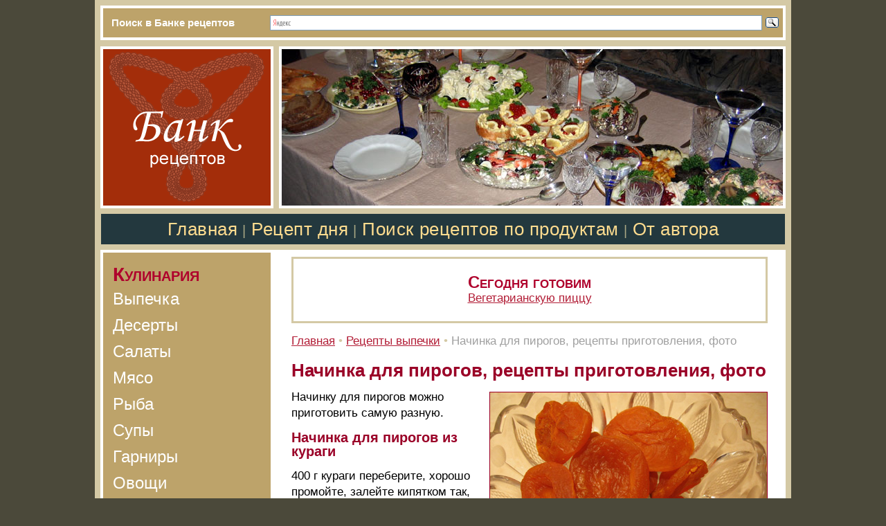

--- FILE ---
content_type: text/html; charset=windows-1251
request_url: https://www.bankreceptov.ru/pasta/pasta-0199.shtml
body_size: 7447
content:
<HTML>
<HEAD><!--/#include virtual="antiflood.php" -->
<link rel="SHORTCUT ICON" href="/favicon.ico">
<meta http-equiv="Content-Type" content="text/html; charset=windows-1251">


<link rel="canonical" href="https://www.bankreceptov.ru/pasta/pasta-0199.shtml" />


<META name="resource-type" content="document">
<META name="audience" content="all">
<META content=index,follow name=robots>
<META name="distribution" content="global">
<META name="rating" content="general">
<meta http-equiv="pragma" content="no-cache">
<meta name="viewport" content="width=1020">

<link rel="stylesheet" href="/css/css.css?2" />
<link rel="alternate" type="application/rss+xml" title="RSS" href="/bankreceptov.rss" />


<title>Начинка для пирогов, рецепты приготовления, фото</title>
<meta name="keywords" content="Начинка для пирогов">
<meta name="description" content="Рецепты выпечки. Начинка для пирогов">
<meta name="abstract" content="Начинка для пирогов">
<meta name="page-topic" content="Начинка для пирогов">
<meta name="title" content="Начинка для пирогов">
</head>
<script type="text/javascript">

function addBookmark(url, title)
{
  if (!url) url = location.href;
  if (!title) title = document.title;
  
  if ((typeof window.sidebar == "object") && (typeof window.sidebar.addPanel == "function"))
  {
    window.sidebar.addPanel (title, url, "");
  }
  else if (typeof window.external == "object")
  {
    window.external.AddFavorite(url, title);
  }
}

</script>

<BODY BGCOLOR="#4B493A" leftmargin=0 topmargin=0 marginheight=0 marginwidth=0 TEXT="#000000" LINK="#264FDB" VLINK="#73839F" ALINK="#FFA224">
<TABLE BGCOLOR="#BDA36A" height="50" align="center" width="1006" style="border-top: solid 8px #D4C9A5;border-left: solid 8px #D4C9A5;border-right: solid 8px #D4C9A5;border-bottom: solid 1px #D4C9A5" CELLPADDING="0" CELLSPACING="0" BORDER="0">

     <TR>
        <TD width="240" height="50" style="border-top: solid 4px #FFFFFF;border-left: solid 4px #FFFFFF;;border-bottom: solid 4px #FFFFFF;" class="search"><div style="margin-left:12px;">Поиск в Банке рецептов</div></td>
        <TD width="766" style="border-top: solid 4px #FFFFFF;border-right: solid 4px #FFFFFF;;border-bottom: solid 4px #FFFFFF;"><div class="ya-site-form ya-site-form_inited_no" onclick="return {'action':'https://yandex.ru/search/site/','arrow':false,'bg':'#BDA36A','fontsize':16,'fg':'#000000','language':'ru','logo':'rb','publicname':'Yandex Site Search #83044','suggest':true,'target':'_self','tld':'ru','type':3,'usebigdictionary':false,'searchid':83044,'input_fg':'#000000','input_bg':'#FFFFFF','input_fontStyle':'normal','input_fontWeight':'normal','input_placeholder':null,'input_placeholderColor':'#000000','input_borderColor':'#7F9DB9'}"><form action="https://yandex.ru/search/site/" method="get" target="_self" accept-charset="utf-8"><input type="hidden" name="searchid" value="83044"/><input type="hidden" name="l10n" value="ru"/><input type="hidden" name="reqenc" value=""/><input type="search" name="text" value=""/><input type="submit" value="Найти"/></form></div><style type="text/css">.ya-page_js_yes .ya-site-form_inited_no { display: none; }</style><script type="text/javascript">(function(w,d,c){var s=d.createElement('script'),h=d.getElementsByTagName('script')[0],e=d.documentElement;if((' '+e.className+' ').indexOf(' ya-page_js_yes ')===-1){e.className+=' ya-page_js_yes';}s.type='text/javascript';s.async=true;s.charset='utf-8';s.src=(d.location.protocol==='https:'?'https:':'http:')+'//site.yandex.net/v2.0/js/all.js';h.parentNode.insertBefore(s,h);(w[c]||(w[c]=[])).push(function(){Ya.Site.Form.init()})})(window,document,'yandex_site_callbacks');</script></td>

     </tr>
</table>
<TABLE BGCOLOR="#FFFFFF" align="center" width="1006" style="height: 100%;border-top: solid 8px #D4C9A5;border-left: solid 8px #D4C9A5;border-right: solid 8px #D4C9A5;border-bottom: solid 7px #D4C9A5" CELLPADDING="0" CELLSPACING="0" BORDER="0">
    <colgroup>
          <col width="250">
          <col width="740">
    </colgroup>

     <TR>
        <TD colspan=2 valign="bottom" BGCOLOR="#F5F1E7" height="234">

             <table width="100%" BGCOLOR="#FFFFFF" CELLPADDING="0" CELLSPACING="0" BORDER="0">
               <tr>
               <td width="250" style="border-right: solid 8px #D4C9A5"><a href="/"><img src="/pic/bank.gif" width="250" height="234" hspace="0" vspace="0" border="0" alt="Банк рецептов"></a></td>
               <td><a href="/search/"><img src="/pic/bank.jpg" width="732" height="234" hspace="0" vspace="0" border="0"></a></td>
               </tr>
              </table>

        </TD>
     </TR>
     <TR>
        <TD colspan=2 align="center" valign="center" BGCOLOR="#23383E" height="60" style="border-top: solid 8px #D4C9A5;border-left: solid 1px #D4C9A5;border-right: solid 1px #D4C9A5;border-bottom: solid 8px #D4C9A5" class="sl">
               <nobr>
               <a class="menu" href="/">Главная</a>
               <font color="#A9A785">|</font>
               <a class="menu" href="/recept/">Рецепт дня</a>
               <font color="#A9A785">|</font>
               <a class="menu" href="/search/">Поиск рецептов по продуктам</a>
               <font color="#A9A785">|</font>
<!--
               <a class="menu" href="/photo/">Фото</a>
               <font color="#A9A785">|</font>
               <a class="menu" href="/look/">Смотреть и видеть</a>
               <font color="#A9A785">|</font>
-->
               <a class="menu" href="/about/">От автора</a>
               </nobr>
        </TD>

     </TR>

     <TR>

        <TD valign="top">
              <table width="250" height="100%" CELLPADDING="0" CELLSPACING="4" BORDER="0" bgcolor=#FFFFFF>

               <tr bgcolor=#BDA36A style='height:100%'>
                <td width="100%" align="left" valign="top">
                 <div class="if">Кулинария</div>
                 <a class="mdv" href="/pasta/">Выпечка</a><br>
                 <a class="mdv" href="/dess/">Десерты</a><br>
                 <a class="mdv" href="/bite/">Салаты</a><br>
                 <a class="mdv" href="/flesh/">Мясо</a><br>
                 <a class="mdv" href="/frutti/">Рыба</a><br>
                 <a class="mdv" href="/zuppa/">Супы</a><br>
                 <a class="mdv" href="/trimm/">Гарниры</a><br>
                 <a class="mdv" href="/veget/">Овощи</a><br>
                 <a class="mdv" href="/sauce/">Соусы</a><br>
                 <a class="mdv" href="/kasha/">Каши</a><br>
                 <a class="mdv" href="/salting/">Заготовки</a><br>
                 <a class="mdv" href="/alcohol/">Вино</a><br>
                 <a class="mdv" href="/sandwich/">Бутерброды</a><br>
                 <a class="mdv" href="/egg/">Яйцо</a><br>
                 <a class="mdv" href="/spice/">Специи</a>
                 <div class="if">Медицина</div>
                 <a class="mdv" href="/narod/">Народная</a><br>
                 <a class="mdv" href="/diet/">Диеты</a><br>
                 <a class="mdv" href="/herb/">Фитотерапия</a><br>
                 <a class="mdv" href="/massage/">Массаж</a><br>
                 <a class="mdv" href="/medsovet/">Советы</a><br>
                 <a class="mdv" href="/medpoisk/">Медпоиск</a>
                 <div class="if">Косметика</div>
                 <a class="mdv" href="/kosmetol/">Домашняя</a><br>
                 <a class="mdv" href="/mask/">Маски</a><br>
                 <a class="mdv" href="/lotion/">Лосьоны</a><br>
                 <a class="mdv" href="/krem/">Кремы</a><br>
                 <a class="mdv" href="/hair/">Волосы</a>
                 <div class="if">Дети</div>
                 <a class="mdv" href="/child/">Питание</a><br>
                 <a class="mdv" href="/pediatric/">Здоровье</a><br>
                 <a class="mdv" href="/skazki/">Сказки</a>
                 <div class="if">Дом и дача</div>
                 <a class="mdv" href="/provision/">Ремонт</a><br>
                 <a class="mdv" href="/provision/#sad">Сад и огород</a><br>
                 <div class="if">Аквариум</div>
                 <a class="mdv" href="/aquafish/">Рыбки</a><br>
                 <a class="mdv" href="/aquarium/">Аквариум</a>
                 <div class="if">Прочее</div>
                 <a class="mdv" href="/advice/">Советы</a>
                 <a class="mdv" href="/photo/">Фоторепортажи</a><br>
                 <a class="mdv" href="/photo/#glass">Роспись</a><br>
                 <a class="mdv" href="/look/">Живопись</a><br>
                 <a class="mdv" href="/poems/">Мои песни</a><br>
                 <a class="mdv" href="/feedback/">Контакты</a><br>
<!--                 <a class="mdv" href="/reklama/">Реклама</a>-->

&nbsp;<br>
               </td>
               </tr>

              </table>

        </TD>
        <TD valign="top"><div style="margin-top:10px;margin-left:26px;margin-right:26px;margin-bottom:12px" class=t11>
        <TABLE align="center" class="t11" width="100%" height="96" CELLPADDING="3" CELLSPACING="0" style="border-top: solid 3px #D4C9A5;border-left: solid 3px #D4C9A5;border-right: solid 3px #D4C9A5;border-bottom: solid 3px #D4C9A5">
             <tr>
		   <td align="center">
		    <p>
			<div class="recept">Сегодня готовим</div>
 			<a href="/recept/">Вегетарианскую пиццу</a>
		    </p>
                   </td>  	
             </tr>
        </table>

<div style="margin-top:14px" align="left">
<a href="/">Главная</a> <font color="#D4C9A5">&#149;</font> 
<a href="/pasta/">Рецепты выпечки</a> <font color="#D4C9A5">&#149;</font>
<font color="#A0A0A0">
Начинка для пирогов, рецепты приготовления, фото
</font>
</div>


<h1>Начинка для пирогов, рецепты приготовления, фото</h1>
<img align="right" src="/picture/088d_kuraga.jpg" width="400" height="300" style="margin-right:0;margin-top:6;margin-left:10;border:1px solid #9A0027" hspace="10" vspace="18" alt="Курага для пирогов">
<p>Начинку для пирогов можно приготовить самую разную.</p>

<h2>Начинка для пирогов из кураги</h2>
<p>400 г кураги переберите, хорошо промойте, залейте кипятком так, чтобы вода только покрыла курагу, проварите ее в течение 15 мин. Затем курагу откиньте на сито и смешайте с сахаром.</p>

<h2>Начинка для пирогов из мака</h2>
<p>5 ст. ложек мака хорошо промойте, всыпьте в кипящую воду и проварите 3-5 мин. Затем мак подсушите и истолките в ступке или 2-3 раза пропустите через мясорубку, добавьте 4 ст. ложки сахара, 1 яйцо и все перемешайте.</p>
<p>Вместо сахара можно добавить в мак 3 ст. ложки меда, но без яйца.</p>

<h2>Начинка для пирогов из рыбы и риса</h2>
<p>500 г рыбного филе нарежьте кусочками, положите в кастрюлю, припустите с небольшим количеством жира и воды, посолите. Готовую рыбу измельчите, добавьте 3-4 ст. ложки растительного масла, 2 ст. ложки отварного рассыпчатого риса и немного белого соуса, посолите, поперчите по вкусу, положите измельченную зелень петрушки и укропа, пассерованный репчатый лук (1 шт.), все перемешайте и остудите.</p>

<h2>Начинка для пирогов из риса с яйцами</h2>
<p>1 стакан риса промойте и отварите в подсоленной воде (но не переварите), откиньте на сито, после стекания отвара добавьте 3 ст. ложки растертого сливочного масла, 3 измельченных яйца, посолите, поперчите.</p>

<h2>Начинка для пирогов из свежей капусты</h2>
<p><img src="/pic9/219_pirogi.jpg" width="600" height="346" style="border:0px solid #9A0027" hspace="0" vspace="0" alt="пироги из свежей капусты, фото"></p>

<p>Свежую капусту посеките, положите в кипяток, проварите 3-5 мин, затем откиньте на дуршлаг, охладите, полив холодной водой, отожмите. Затем переложите в кастрюлю, добавьте молоко, перемешайте и припустите, пока молоко не выпарится. В готовую капусту положите посеченные яйца (3 шт.), посолите, поперчите.</p>

<h2>Начинка для пирогов из картофеля</h2>
<p>500 г картофеля отварите и пропустите через мясорубку вместе со 100 г пассерованного лука.</p>
<p>Из квашеной капусты. 300 г квашеной капусты промойте, соедините с пассерованным репчатым луком (2 шт.) и протушите до готовности. Готовую капусту соедините с зеленью и измельченными крутыми яйцами (2 шт.), поперчите и все перемешайте.</p>

<h2>Начинка для пирогов из квашеной капусты с грибами</h2>
<p>600 г капусты промойте, посеките, сложите в кастрюлю, добавьте сливочное или растительное масло (2-3 ст. ложки) и поджарьте в течение 10-15 мин, все время помешивая. Отдельно на масле поджарьте репчатый лук (2 шт.) и измельченные грибы (50 г сухих), посолите, поперчите, смешайте с капустой.</p>

<h2>Начинка для пирогов из творога</h2>
<p>300 г творога разотрите с 80 г сахара и 2 сырыми яйцами, слегка посолите.</p>

<h2>Начинка для пирогов из моркови с изюмом</h2>
<p>400 г моркови нашинкуйте, стушите в молоке, откиньте на сито для удаления лишней жидкости, соедините со 100 г изюма и измельченными крутыми яйцами (3 шт.), все перемешайте и слегка посолите.</p>

<h2>Начинка для пирогов из вареного мяса</h2>
<p>400 г мяса отварите, нарежьте кусочками и пропустите через мясорубку. Отдельно на масле поджарьте репчатый лук (2 шт.), добавьте измельченные крутые яйца (2 шт.), соль, перец, мелко нарезанную зелень петрушки и укропа, соедините все с мясом и перемешайте. Если фарш будет недостаточно сочным, добавьте 1-2 ст. ложки бульона.</p>

<h2>Начинка для пирогов из сырого мяса</h2>
<p>Мясо пропустите через мясорубку. Отдельно поджарьте измельченный репчатый лук, смешайте его с мясом, поджарьте на сковороде, посолите. Готовое мясо заправьте перцем, зеленью петрушки, добавьте посеченные крутые яйца.</p>

<h2>Начинка для пирогов из ливера</h2>
<p>1 кг ливера (печенка, легкие, сердце) промойте в теплой воде, отварите до готовности, затем нарежьте кусочками, пропустите через мясорубку, положите на сковороду вместе с поджаренным репчатым луком (2 шт.) и слегка прожарьте вместе.</p>
<p>После этого добавьте соль, молотый черный перец, измельченные крутые яйца (3 шт.), зелень петрушки и укропа, все перемешайте.</p>

<h2>Начинка для пирогов из свежих грибов</h2>
<p>1 кг белых грибов промойте, очистите, забланшируйте в течение 5 мин, затем нарежьте тонкими ломтиками, поджарьте, добавьте измельченный и поджаренный репчатый лук (2 шт.), 1 ст. ложку муки, перемешайте, влейте немного бульона, нагрейте до кипения, посолите, поперчите.</p>

<h2>Начинка для пирогов из соленых грибов</h2>
<p>Грибы промойте, посеките, поджарьте, добавьте поджаренный репчатый лук.</p>

<h2>Начинка для пирогов из сухих грибов</h2>
<p>50 г сухих грибов сварите, посеките или пропустите через мясорубку вместе с поджаренным репчатым луком (2 шт.).</p>
<p>Из 1 стакана гречневой (или рисовой) крупы сварите рассыпчатую кашу, смешайте ее с грибами, посолите, поперчите и все перемешайте.</p>

<h2>Начинка для пирогов из визиги</h2>
<p>100 г визиги замочите в холодной воде на 2-3 ч, затем промойте, залейте новой водой и варите 3-3,5 ч.</p>
<p>Готовую визигу откиньте на сито, пропустите через мясорубку, посолите, поперчите по вкусу, добавьте 2-3 ст. ложки сливочного масла, 3 мелко нарезанных крутых яйца, зелень петрушки и укропа, все перемешайте.</p>
<p>В эту начинку можно добавить вареный рис, рыбу и поджаренный на масле репчатый лук.</p>

<h2>Начинка для пирогов из зеленого лука</h2>
<p>400 г зеленого лука мелко нарежьте и поджарьте на 3 ст. ложках масла, добавьте посеченные яйца (4 шт.), посолите и поперчите по вкусу.</p>

<h2>Начинка для пирогов из яблок</h2>
<p>1 кг яблок очистите, нарежьте ломтиками, положите в кастрюлю, всыпьте 0,75 стакана сахара, добавьте 2 ст. ложки воды и сварите до густоты варенья.</p>
<p>Можно начинку приготовить и из свежих яблок, натертых на крупной терке и посыпанных сахаром.</p>

<h2>Начинка для пирогов из гречневой каши</h2>
<p>Из 0,25 стакана крупы сварите рассыпчатую кашу, соедините с измельченным яйцом. Нарежьте мелкими кубиками и обжарьте 50 г репчатого лука, все продукты смешайте.</p>
<p>Можно приготовить начинку из гречневой каши, 150 г жареной печенки и репчатого лука (1 шт.).</p>

<h2>Начинка для пирогов из моркови</h2>
<p>250 г очищенной моркови отварите, посолите, посеките или пропустите через мясорубку, смешайте с 1 ст. ложкой сливочного масла, измельченным крутым яйцом, солью и сахаром по вкусу.</p>

<h2>Начинка для пирогов из саго</h2>
<p>3 ст. ложки саго промойте в холодной воде, всыпьте в кипящую подсоленную воду и варите 20-25 мин. Затем воду слейте, саго промойте холодной водой, откиньте на дуршлаг.</p>
<p>Поджарьте измельченный репчатый лук (1 шт.), смешайте с саго и мелко нарезанной зеленью петрушки. Можно добавить также 150 г нарезанной кубиками вареной рыбы.</p>

<h2>Начинка для пирогов из брынзы</h2>
<p>300 г измельченной брынзы смешайте со 100 г сливочного масла и 100 г мелко нарезанного зеленого лука.</p>

<h2>Начинка для пирогов из ревеня</h2>
<p>500 г стеблей ревеня промойте, очистите, залейте водой, доведите до кипения, затем откиньте на дуршлаг и после стекания жидкости пропустите через мясорубку. Добавьте 0,75 стакана сахара, 0,25 ч. ложки корицы и цедру лимона.</p>

<p align="left">Приятного аппетита!</p>

<p>

&nbsp;
<!--/#include virtual="/context/find_keywords.php"-->
<div id="top">&nbsp;</div>
        </TD>
    </TR>
    <tr>
         <td height="70" BGCOLOR="#D4C9A5" colspan=2 style="border-top: solid 0px #D4C9A5;border-left: solid 4px #FFFFFF;border-right: solid 4px #FFFFFF;border-bottom: solid 4px #FFFFFF">

              <table width="100%" align="center" CELLPADDING="4" CELLSPACING="0" BORDER="0" class="klein">
                 <tr>
                    <td width="300" align="left" valign="top" class="mame">
<img src="/pic/melnica.gif" align="left" width="50" height="62" hspace="0" vspace="0"><div style="margin-left:54px">
&copy;Банк рецептов &#150; 2006-2026
<div class="mame" style="margin-left:10px;margin-top:6px;">
<a href="/dess/dess-0177.shtml"><img src="/pict/star.gif" hspace="0" vspace="0" border="0" alt="*"></a>&nbsp; &nbsp; &nbsp;
<a href="/pasta/pasta-0441.shtml"><img src="/pict/star.gif" hspace="0" vspace="0" border="0" alt="*"></a>&nbsp; &nbsp; &nbsp;
<a href="/pasta/pasta-0438.shtml"><img src="/pict/star.gif" hspace="0" vspace="0" border="0" alt="*"></a>&nbsp; &nbsp; &nbsp;
<a href="/pasta/pasta-0439.shtml"><img src="/pict/star.gif" hspace="0" vspace="0" border="0" alt="*"></a>&nbsp; &nbsp; &nbsp;
<a href="/dess/dess-0166.shtml"><img src="/pict/star.gif" hspace="0" vspace="0" border="0" alt="*"></a>&nbsp; &nbsp; &nbsp;

</div>


</div>
                    </td>
                    <td valign="top" class="mame">
При копировании материалов сайта ссылка на www.bankreceptov.ru обязательна
                    <td width="90" align="right" valign="top">
<!-- Yandex.Metrika informer -->
<a href="https://metrika.yandex.ru/stat/?id=309897&amp;from=informer"
target="_blank" rel="nofollow"><img src="https://informer.yandex.ru/informer/309897/3_1_FFFFFFFF_EFEFEFFF_0_pageviews"
style="width:88px; height:31px; border:0;" alt="Яндекс.Метрика" title="Яндекс.Метрика: данные за сегодня (просмотры, визиты и уникальные посетители)" class="ym-advanced-informer" data-cid="309897" data-lang="ru" /></a>
<!-- /Yandex.Metrika informer -->

<!-- Yandex.Metrika counter -->
<script type="text/javascript" >
   (function(m,e,t,r,i,k,a){m[i]=m[i]||function(){(m[i].a=m[i].a||[]).push(arguments)};
   m[i].l=1*new Date();k=e.createElement(t),a=e.getElementsByTagName(t)[0],k.async=1,k.src=r,a.parentNode.insertBefore(k,a)})
   (window, document, "script", "https://mc.yandex.ru/metrika/tag.js", "ym");

   ym(309897, "init", {
        clickmap:true,
        trackLinks:true,
        accurateTrackBounce:true
   });
</script>
<noscript><div><img src="https://mc.yandex.ru/watch/309897" style="position:absolute; left:-9999px;" alt="" /></div></noscript>
<!-- /Yandex.Metrika counter -->
                    </td>

                    <td width="90" align="right" valign="top">
<!--LiveInternet counter--><script type="text/javascript"><!--
document.write("<a href='https://www.liveinternet.ru/click' "+
"target=_blank><img src='https://counter.yadro.ru/hit?t16.2;r"+
escape(document.referrer)+((typeof(screen)=="undefined")?"":
";s"+screen.width+"*"+screen.height+"*"+(screen.colorDepth?
screen.colorDepth:screen.pixelDepth))+";u"+escape(document.URL)+
";"+Math.random()+
"' alt='' title='LiveInternet: показано число просмотров за 24"+
" часа, посетителей за 24 часа и за сегодня' "+
"border='0' width='88' height='31'><\/a>")
//--></script><!--/LiveInternet-->
                    </td>
                  </tr>
              </table>
         </td>
   </tr>
</TABLE>
<!--//#include virtual="/stats/collect.php" -->

<!-- Google Analytics -->
<script type="text/javascript">

  var _gaq = _gaq || [];
  _gaq.push(['_setAccount', 'UA-26124632-15']);
  _gaq.push(['_trackPageview']);

  (function() {
    var ga = document.createElement('script'); ga.type = 'text/javascript'; ga.async = true;
    ga.src = ('https:' == document.location.protocol ? 'https://ssl' : 'http://www') + '.google-analytics.com/ga.js';
    var s = document.getElementsByTagName('script')[0]; s.parentNode.insertBefore(ga, s);
  })();

</script>
<!-- /Google Analytics -->
</BODY>


</HTML>
